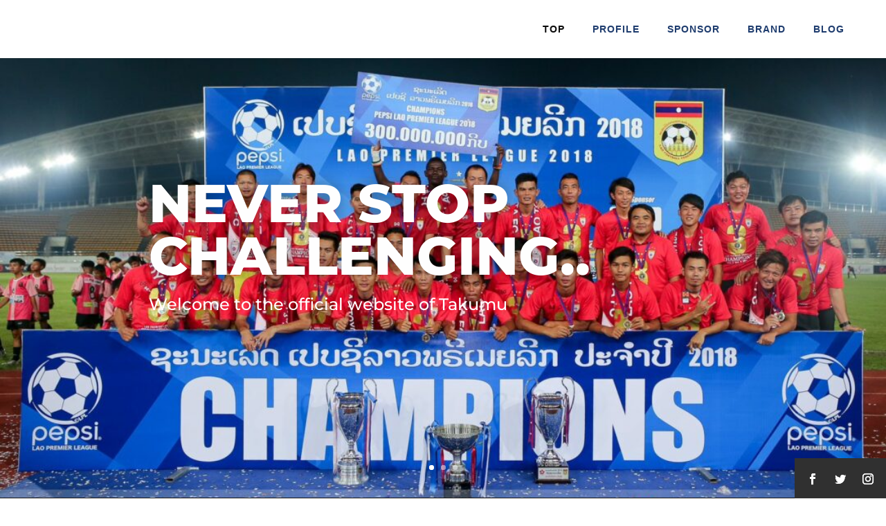

--- FILE ---
content_type: text/css
request_url: https://takumu-official.com/wp-content/themes/divi-forty/style.css?ver=4.18.1
body_size: 2542
content:
/*
Theme Name:     Forty
Theme URI:      http://www.elegantthemes.com/gallery/divi/
Description:    A Divi Child Theme, based on Forty by HTML UP, adapted to WordPress by Caribdis.Net.
Author:         Caribdis.Net / HTML5up.Net
Author URI:     https://caribdis.net
Template:       Divi
Version:        1.0.6
License:		GNU General Public License v2
License URI:	http://www.gnu.org/licenses/gpl-2.0.html
Text Domain:	divi-forty
*/

/*
   Free for personal and commercial use under the CCA 4.0 license (https://html5up.net/license)
   Gratuito para uso personal y comercial bajo licencia CCA 4.0 (https://creativecommons.org/licenses/by/4.0/deed.es_ES)
   Demo images: Unsplash (https://unsplash.com)
*/

/* =Estilos personalizados
------------------------------------------------------- */

html .et_pb_image .et_pb_image_wrap {
	display: block;
}

.et_pb_blog_grid .et_pb_post {
	border: 1px solid rgba(212, 212, 255, 0.1);
	background-color: inherit;
	font-weight: 300;
}

.single .entry-content, .page #left-area .entry-content, #comment-wrap, .et_pb_slide_content {
	font-weight: 300;
}

.entry-content a {
	color: inherit;
	font-weight: 600;
}

span.comment_date, span.fn, span.fn a, a.comment-edit-link, .logged-in-as a, #left-area .post-meta a, .et_pb_bg_layout_light .et_pb_post .post-meta, .et_pb_bg_layout_light .et_pb_post p, .wp-pagenavi a, .wp-pagenavi span {
	color: inherit;
}

#main-content .container:before {
    content: none;
}

body.et_pb_fullscreen_menu_active #main-content {
	-moz-filter: blur(0.4em);
	-webkit-filter: blur(0.4em);
	-ms-filter: blur(0.4em);
	filter: blur(0.4em);
    -webkit-transition: 0.3s ease-in;
    transition: 0.3s ease-in;
}

.et_header_style_fullscreen ul#mobile_menu_slide {
    top: -60px;
}

.et_pb_widget a {
    color: inherit;
    font-weight: 200;
}
.et_pb_widget {
    float: none !important;
}

.banner {
	height: 75vh;
	min-height: 30em;
	max-height: 50em;
}

.hbanner .et_pb_fullwidth_header .header-content h1 {
	font-weight: 600;
	letter-spacing: 0.025em;
	padding-bottom: 50px;
	padding-top: 2em;
	border-bottom: 2px solid #fff;
}

.landing .et_pb_fullwidth_header .header-content h1 {
	font-weight: 600;
	letter-spacing: 0.025em;
	padding-bottom: 50px;
	padding-top: 1em;
	border-bottom: 2px solid #fff;
}

.hbanner .et_pb_fullwidth_header .header-content .et_pb_fullwidth_header_subhead {
	letter-spacing: 0.25em;
	padding-top: 50px;
	float: left;
	width: 60%;
}

.landing .et_pb_fullwidth_header .header-content .et_pb_fullwidth_header_subhead {
	padding-bottom: 95px;
	padding-top: 50px;
	letter-spacing: 0.25em;
}

.hbanner .et_pb_fullwidth_header .header-content-container .header-content .et_pb_button_one.et_pb_button {
    margin-top: 50px;
    margin-left: 30px;
}

.hblocks .et_pb_promo_description h2 {
	line-height: 1.75em;
}

.hblocks .et_pb_promo_description p {
	line-height: 3em;
	text-transform: uppercase;
}

.hblocks .et_pb_promo_button {
	font-size: 0px !important;
}

.hcta h2, .generic h1, .lcta h2 {
	font-weight: 600;
	border-bottom: 2px solid #fff;
	width: -moz-fit-content;
	width: -webkit-fit-content;
	width: -ms-fit-content;
	padding-right: 30px;
	padding-bottom: 25px !important;
	margin-bottom: 40px;
}

.hcontact .et_pb_contact_form_label {
	display: block;
	color: #fff;
	text-transform: uppercase;
	font-weight: 600;
	letter-spacing: 4px;
	margin-bottom: 20px;
}

.hcontact .et_contact_bottom_container {
    text-align: left;
}

.hcontact .et_contact_bottom_container {
    float: none;
}

.hcontact p.et_pb_contact_field {
    padding: 0 1.5% 0 1.5%;
}

.hcontact input:focus, .hcontact textarea:focus {
    border-width: 2px !important;
	border-style: solid !important;
}

.hcontact textarea {
	min-height: 275px;
	overflow: auto;
}

.hcontact input[type="text"] {
    height: 3em;
	padding: 0 1em;
}

.hcontact .et_pb_blurb_content a, p#footer-info a {
	-webkit-transition: color 0.2s ease-in-out, border-bottom-color 0.2s ease-in-out;
	transition: color 0.2s ease-in-out, border-bottom-color 0.2s ease-in-out;
	border-bottom: dotted 1px;
	text-decoration: none;
}

.hcontact .et_pb_blurb_content a {
	color: #fff;
}

.hcontact .et_pb_blurb_content a:hover, p#footer-info a:hover {
	border-bottom-color: transparent;
}

.hcontact .et-pb-contact-message {
    color: red;
    font-weight: 300;
    margin-top: -30px;
}

.hcontact .et-pb-contact-message ul, .hcontact .et-pb-contact-message p {
	padding: 0;
}

.hcontact .et_pb_contact,.hcontact p.et_normal_padding {
	clear: both;
}

.hcontact .et-pb-contact-message ul li {
    float: left;
	padding: 0 15px 0 0;
	list-style-type: none;
}

p#footer-info a:hover {
	opacity: 1;
}

p#footer-info span {
	padding: 0 12px;
}

p#footer-info {
	padding-bottom: 70px;
}

.hcontact .et_pb_blurb_content, p#footer-info, p#footer-info a {
	font-weight: 300;
	letter-spacing: 0.025em;
}

.hcontact .et_pb_blurb {
	border-bottom: 1px solid rgba(212, 212, 255, 0.1);
}

.hcontact .et_pb_blurb:last-of-type {
	border-bottom: none;
}

.hcontact .et_pb_social_media_follow li a {
	-webkit-transition: background-color 0.5s ease-in-out;
	transition: background-color 0.5s ease-in-out;
}

.hcontact .et_pb_social_media_follow li a.icon:before {
	color: inherit;
	width: 42px;
	height: 42px;
	font-size: 22px;
	line-height: 42px;
}

.hcontact .et_pb_social_media_follow li a.icon {
    width: 42px;
    height: 42px;
	margin-right: 30px;
}

.hcontact .et_pb_contact_form_0.et_pb_contact_form_container {
	margin-top: 80px !important;
	width: 81.8%;
	float: right;
}

.cform {
    padding-right: 45px;
}

.tiles .et_pb_promo {
	transition: background 0.5s ease, opacity 0.5s ease, filter 2s ease, -webkit-filter 2s ease !important;
}

.tiles .et_pb_promo:hover {
	background: rgba(0,0,0,0) !important;
}

.et_slide_in_menu_container #mobile_menu_slide li a {
    border-top: solid 1px rgba(212, 212, 255, 0.1);
    font-weight: 600;
    letter-spacing: 0.25em;
    line-height: 3em;
    text-transform: uppercase;
	width: 320px;
}

.et_slide_in_menu_container #mobile_menu_slide li.current-menu-item a {
    border-top: solid 1px rgba(212, 212, 255, 0.1);
    color: rgba(212, 212, 255, 0.5);
}

.et_slide_in_menu_container #mobile_menu_slide li.current-menu-item a:before {
	content: "\2192";
}

.et_slide_in_menu_container #mobile_menu_slide li.current-menu-item a:after {
	content: "\2190";
}

.et_slide_in_menu_container #mobile_menu_slide li.special a, .et_slide_in_menu_container #mobile_menu_slide li:first-of-type a {
	border-top: none;
}

.et_slide_in_menu_container #mobile_menu_slide li a:hover {
	opacity: 1 !important;
}

.special a {
    background-color: #ffffff;
	display: block;
	margin: 1em 0 0 0;
	width: 100%;
	padding: 0 !important;
}

.et_slide_in_menu_container #mobile_menu_slide li.special a:hover {
	opacity: 1 !important;
}

.fit a {
    border: 2px solid #ffffff !important;
	display: block;
	margin: 1em 0 0 0;
	width: 100%;
	padding: 0 !important;
}

.fit a:hover {
	opacity: 1 !important;
}

.lblocks .et_pb_cta_1.et_pb_promo .et_pb_button:hover, .lblocks .et_pb_cta_2.et_pb_promo .et_pb_button:hover, .lblocks .et_pb_cta_3.et_pb_promo .et_pb_button:hover {
	padding: 0.6em 1.75em !important;
}



.comment-reply-link {
	position: relative !important;
	float: right;
}
a.comment-reply-link.et_pb_button:after {
    content: "";
}
a.comment-reply-link.et_pb_button:hover,
a.comment-reply-link.et_pb_button,
.form-submit .et_pb_button {
    padding: 0.3em 1em !important;
}

@media (min-width: 981px) {
.et_pb_row.et_pb_equal_columns {
	overflow: hidden;
}
.lcta {
	position: relative;
	top: 50%;
	transform: translate(0,-50%);
}
.cform {
	padding-bottom: 50px;
}
.ccdata {
	border-left: 1px solid rgba(212, 212, 255, 0.1);
}
}

@media (min-width: 1024px) and (max-width: 1280px) {
.et_pb_image img {
	height: 100%;
	max-width: -moz-fit-content;
	width: fit-content;
	width: -webkit-fit-content;
	width: -ms-fit-content;
	width: -moz-fit-content !important;
}
}

@media (max-width: 1366px) {
.hbanner .et_pb_fullwidth_header .header-content h1 {
	padding-top: 1em;
}
}

@media (max-width: 980px) {

.lblocks .swapcol, .hblocks .swapcol {
     display: -webkit-flex;
     display: -ms-flex;
     display: flex;
     -webkit-flex-direction: column-reverse;
     -ms-flex-direction: column-reverse;
     flex-direction: column-reverse;
 }
	
#et-top-navigation:before {
	right: 30px;
	font-size: 15px;
	top: 27px;
}
.banner {
	height: 75vh;
	min-height: 15em;
	max-height: 35em;
	padding: 0em 0 1em 0;
}
.hbanner .et_pb_fullwidth_header_0 .header-content h1 {
    padding-top: 1em;
}
.hblocks .ctawide .et_pb_promo_description {
    left: 15% !important;	
}
.hcontact .et_pb_contact_form_0.et_pb_contact_form_container {
	width: 92%;
	margin-top: 0px !important;
}
.hcontact .et_pb_blurb {
	border-left: none;
}
.hcontact .et_pb_blurb_content {
    max-width: 100%;
}
.et_contact_bottom_container {
    float: right !important;
	margin-right: 1.5%;
}
.cform {
    padding-right: 45px;
}
}

@media (max-width: 768px) {
.cform {
    padding-right: 35px;
}
}

@media (max-width: 480px) {
.hbanner .et_pb_fullwidth_header_0 .header-content h1 {
    padding-bottom: 0.8em;
}
.hbanner .et_pb_fullwidth_header_0 .header-content .et_pb_fullwidth_header_subhead {
    padding-top: 10px;
	width: 100%;
}
.hbanner .et_pb_fullwidth_header_0 .header-content-container .header-content .et_pb_button_one.et_pb_button {
    margin-top: 30px;
    margin-left: 0;
}

.hcontact .et_pb_social_media_follow li a.icon:before {
	width: 36px;
	height: 36px;
	font-size: 20px;
	line-height: 36px;
}

.hcontact .et_pb_social_media_follow li a.icon {
    width: 36px;
    height: 36px;
	margin-right: 20px;
}
.cform {
    padding-right: 15px;
}
}

--- FILE ---
content_type: text/css
request_url: https://takumu-official.com/wp-content/et-cache/28439/et-core-unified-28439.min.css?ver=1762833395
body_size: 2970
content:
.c-primaryBtn{position:relative;width:100%;display:-webkit-box;display:flex;-webkit-box-align:center;align-items:center;-webkit-box-pack:center;justify-content:center;background:#3683C1;padding:15px 25px 15px 20px;line-height:1.5;font-weight:600;text-align:center;letter-spacing:1px;color:white;text-decoration:none;-webkit-transition:all 0.5s;transition:all 0.5s;border-radius:0px;box-shadow:3px 3px 2px 0 rgba(0,0,0,0.05);border:solid 1px #fff;background-color:#1e3c6e}.c-primaryBtn span{display:block;z-index:1;position:relative;font-size:1.6rem}.c-primaryBtn--topicsPrev::before{content:none}.c-primaryBtn--topicsPrev::after{content:'';width:7px;height:7px;border-top:1px solid #fff;border-right:1px solid #fff;position:absolute;top:40%;left:20px;-webkit-transform:rotate(225deg) translateY(-50%);transform:rotate(225deg) translateY(-50%)}.c-primaryBtn--topicsNext::before{content:none}@media screen and (min-width:768px){.c-primaryBtn:hover::before{width:100%}}.wpcf7-form-control-wrap{width:100%}.c-formBlock{margin-bottom:10px}@media screen and (min-width:768px){.c-formBlock{display:-webkit-box;display:flex;-webkit-box-pack:justify;justify-content:space-between}}.c-form__ttl{width:100%;font-size:16px;margin-bottom:5px;color:black;text-align:end;font-family:kozuka-gothic-pr6n,sans-serif}@media screen and (min-width:768px){.c-form__ttl{width:26%;line-height:38px}}.c-form__cont{width:100%}@media screen and (min-width:768px){.c-form__cont{width:70%}}.c-form__subTtl{display:inline-block;margin-right:5px;white-space:nowrap;line-height:40px;width:3em;text-align:right;color:black}.c-form__note{color:#999}.c-form__require{color:#ffffff;font-weight:600;margin-left:10px;font-size:10px;background:red;padding:2px 8px 2px 8px}.c-form__notice{display:block;color:#bf2121}@media screen and (min-width:768px){.c-form__notice br{display:none}}.c-form__row{display:-webkit-box;display:flex;-webkit-box-pack:justify;justify-content:space-between;-webkit-box-align:start;align-items:flex-start;margin-bottom:12px}.c-form__row--half{width:48%}.c-form__row span{display:block;color:black;font-size:15px}.c-form__fwrap{display:-webkit-box;display:flex;-webkit-box-align:center;align-items:center;-webkit-box-pack:start;justify-content:flex-start;flex-wrap:wrap;margin-bottom:12px}.c-formText{-webkit-appearance:none;-moz-appearance:none;appearance:none;background-color:#dcdcdc!important;background-image:none;border:1px solid rgba(0,0,0,0.16);border-radius:0;color:inherit;font-family:inherit;font-size:18px;line-height:1.5;padding:9px 10px!important;width:100%}select.c-drop{width:48%;background-color:#dcdcdc;padding:15px 5px;font-size:16px}.c-formText:focus{border:1px solid rgba(0,0,0,0.32);box-shadow:none;outline:none}.c-formTextarea{-webkit-appearance:none;-moz-appearance:none;appearance:none;background-color:#dcdcdc!important;border:1px solid rgba(0,0,0,0.16)!important;border-radius:0;color:inherit;font-family:inherit;font-size:1em;height:100px;padding:0.4em 0.8em;width:100%}.c-formTextarea:focus{border:1px solid rgba(0,0,0,0.32);box-shadow:none;outline:none}.c-formBorderBtn{padding:7px 30px;border-radius:20px;border:solid 1px #ccc;background-color:#fff;white-space:nowrap}.c-form select::-ms-expand{display:none}.c-formSelect{-webkit-appearance:none;-moz-appearance:none;appearance:none;margin-bottom:20px;padding:7px 30px;border-radius:20px;border:solid 1px #ccc;background-color:#fff;white-space:nowrap}.c-form__hyphen{display:inline-block;padding:0 5px;line-height:40px;color:black}.c-form__ex{display:block;padding:5px 0;color:black}.p-contactSect{background-color:#fff;position:relative;padding:35px 2.5% 57px}@media screen and (min-width:768px){.p-contactSect{max-width:960px;margin:0 auto;padding:100px 2.5% 75px}}.p-contact__inner{width:100%}@media screen and (min-width:768px){.p-contact__inner{max-width:750px}}.p-contact__lead{font-size:1.4rem;font-weight:600;line-height:2;text-align:center;margin-bottom:30px}@media screen and (min-width:768px){.p-contact__lead{max-width:900px;font-size:1.5rem;line-height:47px;border-top:solid 1px #a80000;border-bottom:solid 1px #a80000;position:relative;margin:0 auto 106px}.p-contact__lead br{display:none}.p-contact__lead::after{content:'';display:block;position:absolute;bottom:-60px;left:50%;-webkit-transform:translateX(-50%);transform:translateX(-50%);width:13px;height:13px;border-top:2px solid #a80000;border-right:2px solid #a80000;-webkit-transform:rotate(135deg);transform:rotate(135deg)}}.p-contact__zipcode{width:30%}.p-contact__full{width:100%}.p-contact__auto{margin:0 10px 10px 0}.p-contact__btn{max-width:340px;margin:0 auto}.image-div{display:inline-block;margin-left:auto;margin-right:auto}.flex{display:flex}.flex div{flex:1}.bg{background:black}@media only screen and (min-width:981px){.et_header_style_left #et-top-navigation nav>ul>li>a,.et_header_style_split #et-top-navigation nav>ul>li>a{padding-bottom:0px!important}}#et-top-navigation{padding-top:15px!important;padding-bottom:15px!important;font-weight:500}#top-menu li{padding:20px}#top-menu>li:last-child{padding-right:30px}element.style{}@media (min-width:981px){.et_fullwidth_nav #main-header .container{padding-right:30px;padding-left:30px}}.btn{background-color:#36A1C1;padding-left:30px!important;padding-right:30px!important;margin-right:20px;border-radius:6px;font-weight:600}.btn1{background-color:#213e66;padding-left:30px!important;padding-right:30px!important;border-radius:6px;font-weight:600}.et_header_style_left #et-top-navigation .mobile_menu_bar{padding-bottom:20px;padding-top:20px}@media only screen and (max-width:600px){.btn1{background-color:#213e66;padding-left:0px;text-align:center}.btn{background-color:#36A1C1;padding-left:0px;margin-right:0px;text-align:center;margin-bottom:8px}}nav#top-menu-nav,#top-menu,nav.et-menu-nav,.et-menu{float:left;display:flex}.tell{padding-top:4px!important;padding-bottom:4px!important}.btQuoteBooking .btQuoteItem label{color:black}@media all and (max-width:980px){nav#top-menu-nav{display:none}}.btQuoteItemDescription{text-align:left;font-size:10px;opacity:1;-ms-filter:"progid:DXImageTransform.Microsoft.Alpha(Opacity=60)";pointer-events:none;color:black;font-weight:500}.et-fixed-header #top-menu li.current-menu-item>a,.et-fixed-header #top-menu li.current_page_item>a{color:#000000!important}.mobile_menu_bar:before{color:black}.container.et_menu_container{width:96%}.mobile_menu_bar:hover:before{color:black!important}.f-image .et_pb_image_container{margin:0px}.footer-btn{background-color:white;padding-left:30px!important;padding-right:30px!important;margin-right:10px!important;border-radius:6px;font-weight:600}.footer-btn1{background-color:white;padding-left:30px!important;padding-right:30px!important;margin-right:20px;border-radius:6px;font-weight:600}.et_pb_menu--without-logo .et_pb_menu__menu>nav>ul>li>a{padding-bottom:8px;margin:auto}.top-blog .et_pb_post{word-wrap:break-word;margin-top:24px!important;margin-bottom:20px;border-bottom:1px solid #929293;display:block;position:relative}.top-blog .et_pb_post:after{position:absolute;content:"";bottom:-3px;right:0;width:4%;border-top:5px solid #213e66;visibility:visible}.wp-pagenavi{clear:both;text-align:center}.wp-pagenavi a,.wp-pagenavi span{color:#999;background-color:#FFF;border:solid 1px #e0e0d2;padding:8px 15px;margin:0 2px;white-space:nowrap;-moz-border-radius:3px;-webkit-border-radius:3px;border-radius:3px;-webkit-transition:0.2s ease-in-out;-moz-transition:0.2s ease-in-out;-o-transition:0.2s ease-in-out;transition:0.2s ease-in-out;text-align:center;text-decoration:none}.wp-pagenavi a:hover{color:#FFF;background-color:#999;border-color:#999}.wp-pagenavi span.current{color:#FFF;background-color:#66cccc;border-color:#66cccc;font-weight:bold}#theme-button-wrap .theme-button-alt{display:inline-block!important;padding:10px 60px!important;font-size:18px!important;transition:0.5s!important;position:relative!important;font-weight:400!important;color:#fff!important;background-color:#1E3C6E!important;text-transform:capitalize!important;overflow:hidden!important;z-index:9!important;border:1px solid white}#theme-button-wrap .theme-button-alt:hover{transition:0.5s!important;color:#1E3C6E!important}#theme-button-wrap .theme-button-alt:before{position:absolute!important;content:""!important;left:-125px!important;bottom:-100px!important;width:100%!important;height:100%!important;z-index:-1!important;transition:0.5s!important;background-color:#fff!important;transform:rotate(45deg)!important}#theme-button-wrap .theme-button-alt:hover:before{width:360%!important;height:555%!important;bottom:-520%!important;transition:0.5s!important}.table-contactform7{overflow:hidden;table-layout:fixed}.required-contactform7{padding:3px 10px;background:#ff0000;color:#fff;border-radius:0px;margin-left: 5px}.unrequired-contactform7{padding:5px;background:#BDBDBD;color:#fff;border-radius:3px;margin-left:0px}.table-contactform7 th{font-weight:bold}.table-contactform7 tr th{color:black;font-weight:500;padding:9px 24px;background-color:#dae4ed;border-top:1px solid #a9a9a9;font-family:"FP-ヒラギノUD角ゴ StdN W3",sans-serif}.table-contactform7 span.wpcf7-list-item-label{color:black}.table-contactform7 .wpcf7-list-item{display:block;margin:0 0 0 1em}.table-contactform7 input[type="checkbox"]{width:auto;color:black}.table-contactform7 input,.table-contactform7 textarea{width:90%;margin:5px 10px 10px 5px;background-color:#dcdcdc;padding:15px 5px;font-size:15px;font-family:kozuka-gothic-pr6n,sans-serif}.address-100 input{max-width:90%!important;margin:5px 10px 10px 5px}.message-100 textarea{width:100%;margin:5px 10px 10px 5px}@media screen and (min-width:900px){.table-contactform7 th{width:28%}}@media screen and (max-width:900px){.c-form__ttl{text-align:left}span.wpcf7-list-item-label{font-size:14px}.table-contactform7{display:block}.table-contactform7 tbody,.table-contactform7 tr{display:block;width:100%}.table-contactform7 th{width:100%;display:block;margin:0 auto;border:none}.table-contactform7 td{display:list-item;list-style-type:none;margin:0;padding:0;width:100%;border-top:none!important}}.wpcf7 form.sent .wpcf7-response-output{border-color:#46b450;color:#213e66!important}.wpcf7 form.invalid .wpcf7-response-output,.wpcf7 form.unaccepted .wpcf7-response-output,.wpcf7 form.payment-required .wpcf7-response-output{border-color:#ffb900;color:black}.et-zoom-in.et_pb_image:hover img,.et-zoom-in .et_pb_image_wrap:hover img,.et-zoom-in a:hover img{transform:scale(1.3);transition:all 2s 0s ease}.et-zoom-in,.et-zoom-in a{overflow:hidden}.et-zoom-in.et_pb_image img,.et-zoom-in .et_pb_image_wrap img,.et-zoom-in a img{transition:all 1s 0s ease}

--- FILE ---
content_type: text/css
request_url: https://takumu-official.com/wp-content/et-cache/28439/et-core-unified-tb-234104-deferred-28439.min.css?ver=1762833396
body_size: 1973
content:
.et_pb_section_0_tb_footer.et_pb_section{padding-top:15px;padding-bottom:15px;background-color:#151515!important}.et_pb_row_0_tb_footer.et_pb_row{padding-top:10px!important;padding-bottom:10px!important;padding-top:10px;padding-bottom:10px}.et_pb_text_0_tb_footer.et_pb_text{color:#ffffff!important}.et_pb_text_0_tb_footer{font-family:'Montserrat',Helvetica,Arial,Lucida,sans-serif;font-weight:600}.et_pb_section_0.et_pb_section{padding-top:0px;padding-bottom:0px;margin-top:-85px}.et_pb_row_0.et_pb_row{padding-top:0px!important;padding-bottom:0px!important;padding-top:0px;padding-bottom:0px}.et_pb_row_0,body #page-container .et-db #et-boc .et-l .et_pb_row_0.et_pb_row,body.et_pb_pagebuilder_layout.single #page-container #et-boc .et-l .et_pb_row_0.et_pb_row,body.et_pb_pagebuilder_layout.single.et_full_width_page #page-container #et-boc .et-l .et_pb_row_0.et_pb_row{width:100%;max-width:100%}.et_pb_slide_2,.et_pb_slide_0,.et_pb_slide_1{background-color:RGBA(255,255,255,0)}.et_pb_social_media_follow .et_pb_social_media_follow_network_0.et_pb_social_icon .icon:before,.et_pb_slider[data-active-slide="et_pb_slide_0"] .et-pb-slider-arrows .et-pb-arrow-prev,.et_pb_slider[data-active-slide="et_pb_slide_0"] .et-pb-slider-arrows .et-pb-arrow-next,.et_pb_slider_0 .et-pb-slider-arrows .et-pb-arrow-prev,.et_pb_slider_0 .et-pb-slider-arrows .et-pb-arrow-next,.et_pb_slider[data-active-slide="et_pb_slide_1"] .et-pb-slider-arrows .et-pb-arrow-prev,.et_pb_slider[data-active-slide="et_pb_slide_1"] .et-pb-slider-arrows .et-pb-arrow-next,.et_pb_slider[data-active-slide="et_pb_slide_2"] .et-pb-slider-arrows .et-pb-arrow-prev,.et_pb_slider[data-active-slide="et_pb_slide_2"] .et-pb-slider-arrows .et-pb-arrow-next{color:#FFFFFF}.et_pb_slider_0 .et-pb-controllers a,.et_pb_slider_0 .et-pb-controllers .et-pb-active-control,.et_pb_slider[data-active-slide="et_pb_slide_0"] .et-pb-controllers a,.et_pb_slider[data-active-slide="et_pb_slide_0"] .et-pb-controllers .et-pb-active-control,.et_pb_slider[data-active-slide="et_pb_slide_2"] .et-pb-controllers a,.et_pb_slider[data-active-slide="et_pb_slide_2"] .et-pb-controllers .et-pb-active-control,.et_pb_slider[data-active-slide="et_pb_slide_1"] .et-pb-controllers a,.et_pb_slider[data-active-slide="et_pb_slide_1"] .et-pb-controllers .et-pb-active-control{background-color:#FFFFFF}.et_pb_slider_0.et_pb_slider .et_pb_slide_description .et_pb_slide_title{font-family:'Montserrat',Helvetica,Arial,Lucida,sans-serif;font-weight:800;font-size:5vw!important;text-align:center;text-shadow:0em 0em 0.3em rgba(0,0,0,0.4)}.et_pb_slider_0.et_pb_slider{line-height:1.8em;overflow-x:hidden;overflow-y:hidden}.et_pb_slider_0.et_pb_slider .et_pb_slide_content{font-family:'zen',sans-serif;font-weight:500;font-size:16px!important;line-height:1.8em;text-shadow:0em 0em 0.3em RGBA(0,0,0,0)}.et_pb_slider_0,.et_pb_slider_0 .et_pb_slide{min-height:100vh}body #page-container .et_pb_section .et_pb_slider_0.et_pb_slider .et_pb_more_button.et_pb_button{border-width:0px!important;border-radius:0px;font-size:16px;font-weight:700!important;text-transform:uppercase!important;background-color:#CF1259;padding-top:15px!important;padding-right:30px!important;padding-bottom:15px!important;padding-left:30px!important}body #page-container .et_pb_section .et_pb_slider_0.et_pb_slider .et_pb_more_button.et_pb_button:after{font-size:1.6em}body.et_button_custom_icon #page-container .et_pb_slider_0.et_pb_slider .et_pb_more_button.et_pb_button:after{font-size:16px}.et_pb_slider_0 .et_pb_slide_image img{box-shadow:-8vw -8vw 0px -6.5vw #CF1259}.et_pb_section_1.et_pb_section{padding-top:10px;padding-bottom:10px;background-color:#151515!important}.et_pb_row_1.et_pb_row{padding-bottom:6px!important;padding-bottom:6px}.et_pb_row_1,body #page-container .et-db #et-boc .et-l .et_pb_row_1.et_pb_row,body.et_pb_pagebuilder_layout.single #page-container #et-boc .et-l .et_pb_row_1.et_pb_row,body.et_pb_pagebuilder_layout.single.et_full_width_page #page-container #et-boc .et-l .et_pb_row_1.et_pb_row{max-width:650px}.et_pb_text_0{line-height:34px;font-family:'Montserrat',Helvetica,Arial,Lucida,sans-serif;font-weight:600;font-size:30px;line-height:34px;margin-bottom:11px!important}.et_pb_divider_0{width:20%}.et_pb_divider_0:before{border-top-color:#ffffff}.et_pb_blog_0 .et_pb_post .entry-title a,.et_pb_blog_0 .not-found-title{font-family:'Noto Sans JP',Helvetica,Arial,Lucida,sans-serif!important;font-weight:500!important}.et_pb_blog_0 .et_pb_post .entry-title,.et_pb_blog_0 .not-found-title{font-size:18px!important}.et_pb_blog_0 .et_pb_post .post-meta,.et_pb_blog_0 .et_pb_post .post-meta a,#left-area .et_pb_blog_0 .et_pb_post .post-meta,#left-area .et_pb_blog_0 .et_pb_post .post-meta a{font-family:'Montserrat',Helvetica,Arial,Lucida,sans-serif}.et_pb_section_2.et_pb_section{padding-top:0px;background-color:#151515!important}.et_pb_row_2.et_pb_row{padding-top:0px!important;padding-bottom:0px!important;margin-top:0px!important;margin-bottom:0px!important;padding-top:0px;padding-bottom:0px}.et_pb_row_3,body #page-container .et-db #et-boc .et-l .et_pb_row_3.et_pb_row,body.et_pb_pagebuilder_layout.single #page-container #et-boc .et-l .et_pb_row_3.et_pb_row,body.et_pb_pagebuilder_layout.single.et_full_width_page #page-container #et-boc .et-l .et_pb_row_3.et_pb_row,.et_pb_row_2,body #page-container .et-db #et-boc .et-l .et_pb_row_2.et_pb_row,body.et_pb_pagebuilder_layout.single #page-container #et-boc .et-l .et_pb_row_2.et_pb_row,body.et_pb_pagebuilder_layout.single.et_full_width_page #page-container #et-boc .et-l .et_pb_row_2.et_pb_row{max-width:80%}.et_pb_text_1{line-height:70px;font-family:'Montserrat',Helvetica,Arial,Lucida,sans-serif;font-weight:700;font-size:36px;line-height:70px;background-image:url(https://takumu-official.com/wp-content/uploads/2025/03/e84cc604-93f2-405b-9eef-3c32cb2d945e-scaled.jpg);min-height:400px;padding-left:10px!important;width:100%;background-size:100%;transition:all 0.5s ease}.et_pb_text_4:hover,.et_pb_text_3:hover,.et_pb_text_1:hover,.et_pb_text_2:hover{background-size:130%;opacity:.9}.et_pb_text_2{line-height:70px;font-family:'Montserrat',Helvetica,Arial,Lucida,sans-serif;font-weight:700;font-size:36px;line-height:70px;background-size:100% auto;background-image:url(https://takumu-official.com/wp-content/uploads/2022/10/4807056727404073118.180cfe21cfa3ef5e79c9018f906ffcb1.22101811.png);min-height:400px;padding-left:10px!important;width:100%;background-size:100%;transition:all 0.5s ease}.et_pb_row_3.et_pb_row{padding-top:0px!important;padding-bottom:0px!important;margin-top:30px!important;margin-bottom:0px!important;padding-top:0px;padding-bottom:0px}.et_pb_text_3{line-height:70px;font-family:'Montserrat',Helvetica,Arial,Lucida,sans-serif;font-weight:700;font-size:34px;line-height:70px;background-position:right 0px top;background-image:url(https://takumu-official.com/wp-content/uploads/2025/08/cropped-BRN09463-scaled-1.jpg);min-height:400px;padding-left:10px!important;width:100%;background-size:100%;transition:all 0.5s ease}.et_pb_text_4{line-height:70px;font-family:'Montserrat',Helvetica,Arial,Lucida,sans-serif;font-weight:700;font-size:34px;line-height:70px;background-image:url(https://takumu-official.com/wp-content/uploads/2023/02/IMG_0258-scaled.jpg);min-height:400px;padding-left:10px!important;width:100%;background-size:100%;transition:all 0.5s ease}.et_pb_section_3.et_pb_section{padding-top:5px;padding-bottom:0px;background-color:#151515!important}.et_pb_video_0{padding-top:40px}.et_pb_video_0 .et_pb_video_overlay_hover:hover{background-color:rgba(0,0,0,.6)}ul.et_pb_social_media_follow_0{background-color:#303030;padding-top:14px!important;padding-right:10px!important;padding-bottom:4px!important;padding-left:10px!important}.et_pb_social_media_follow_0{position:fixed!important;bottom:0px;top:auto;right:0px;left:auto}body.logged-in.admin-bar .et_pb_social_media_follow_0{top:auto}.et_pb_section_4.et_pb_section{background-color:#151515!important}.et_pb_slider .et_pb_slide_1.et_pb_slide .et_pb_slide_description .et_pb_slide_title,.et_pb_slider .et_pb_slide_0.et_pb_slide .et_pb_slide_description .et_pb_slide_title,.et_pb_slider .et_pb_slide_2.et_pb_slide .et_pb_slide_description .et_pb_slide_title{font-family:'Montserrat',Helvetica,Arial,Lucida,sans-serif!important;font-weight:800!important;font-size:6vw!important;text-align:left!important}.et_pb_slider.et_pb_module .et_pb_slide_2.et_pb_slide .et_pb_slide_description .et_pb_slide_content,.et_pb_slider.et_pb_module .et_pb_slide_0.et_pb_slide .et_pb_slide_description .et_pb_slide_content,.et_pb_slider.et_pb_module .et_pb_slide_1.et_pb_slide .et_pb_slide_description .et_pb_slide_content{font-family:'Montserrat',Helvetica,Arial,Lucida,sans-serif!important;font-weight:500!important;font-size:24px!important;text-align:left!important}.et_pb_slider .et_pb_slide_0{background-image:url(https://takumu-official.com/wp-content/uploads/2022/10/4807056727404073118.e7abd9976dda873d47a9e3fc6981f9e8.22101811-scaled.jpg);background-color:RGBA(255,255,255,0)}.et_pb_slider .et_pb_slide_1{background-image:url(https://takumu-official.com/wp-content/uploads/2022/10/4807056727404073118.f2be88808f80394d0fb7df5795494093.22101811-scaled.jpg);background-color:RGBA(255,255,255,0)}.et_pb_slider .et_pb_slide_2{background-image:url(https://takumu-official.com/wp-content/uploads/2022/10/4807056727404073118.a178f62f16a4f96433a763c4cec0af5a.22101811-scaled.jpg);background-color:RGBA(255,255,255,0)}.et_pb_divider_0.et_pb_module{margin-left:auto!important;margin-right:auto!important}@media only screen and (min-width:981px){.et_pb_slider .et_pb_slide_0.et_pb_slide>.et_pb_container,.et_pb_slider .et_pb_slide_1.et_pb_slide>.et_pb_container,.et_pb_slider .et_pb_slide_2.et_pb_slide>.et_pb_container{width:90%}}@media only screen and (max-width:980px){.et_pb_slider .et_pb_slide_0.et_pb_slide>.et_pb_container,.et_pb_slider .et_pb_slide_1.et_pb_slide>.et_pb_container,.et_pb_slider .et_pb_slide_2.et_pb_slide>.et_pb_container{width:50%}.et_pb_slider_0.et_pb_slider .et_pb_slides .et_pb_slide_description .et_pb_slide_title{font-size:40px!important}body #page-container .et_pb_section .et_pb_slider_0.et_pb_slider .et_pb_more_button.et_pb_button:after{display:inline-block;opacity:0}body #page-container .et_pb_section .et_pb_slider_0.et_pb_slider .et_pb_more_button.et_pb_button:hover:after{opacity:1}.et_pb_slider.et_pb_module .et_pb_slide_0.et_pb_slide .et_pb_slide_description .et_pb_slide_content,.et_pb_slider.et_pb_module .et_pb_slide_1.et_pb_slide .et_pb_slide_description .et_pb_slide_content,.et_pb_slider.et_pb_module .et_pb_slide_2.et_pb_slide .et_pb_slide_description .et_pb_slide_content{font-size:24px!important}}@media only screen and (min-width:768px) and (max-width:980px){.et_pb_slider_0.et_pb_slider{min-height:calc(100vh - 80px)!important}}@media only screen and (max-width:767px){.et_pb_slider .et_pb_slide_0.et_pb_slide>.et_pb_container,.et_pb_slider .et_pb_slide_1.et_pb_slide>.et_pb_container,.et_pb_slider .et_pb_slide_2.et_pb_slide>.et_pb_container{width:100%}body #page-container .et_pb_section .et_pb_slider_0.et_pb_slider .et_pb_more_button.et_pb_button:after{display:inline-block;opacity:0}body #page-container .et_pb_section .et_pb_slider_0.et_pb_slider .et_pb_more_button.et_pb_button:hover:after{opacity:1}.et_pb_slider_0.et_pb_slider{min-height:30vh}.et_pb_slider .et_pb_slide_0.et_pb_slide .et_pb_slide_description .et_pb_slide_title,.et_pb_slider .et_pb_slide_1.et_pb_slide .et_pb_slide_description .et_pb_slide_title,.et_pb_slider .et_pb_slide_2.et_pb_slide .et_pb_slide_description .et_pb_slide_title{font-size:28px!important}.et_pb_slider.et_pb_module .et_pb_slide_0.et_pb_slide .et_pb_slide_description .et_pb_slide_content,.et_pb_slider.et_pb_module .et_pb_slide_1.et_pb_slide .et_pb_slide_description .et_pb_slide_content,.et_pb_slider.et_pb_module .et_pb_slide_2.et_pb_slide .et_pb_slide_description .et_pb_slide_content{font-size:20px!important;text-align:left!important}}